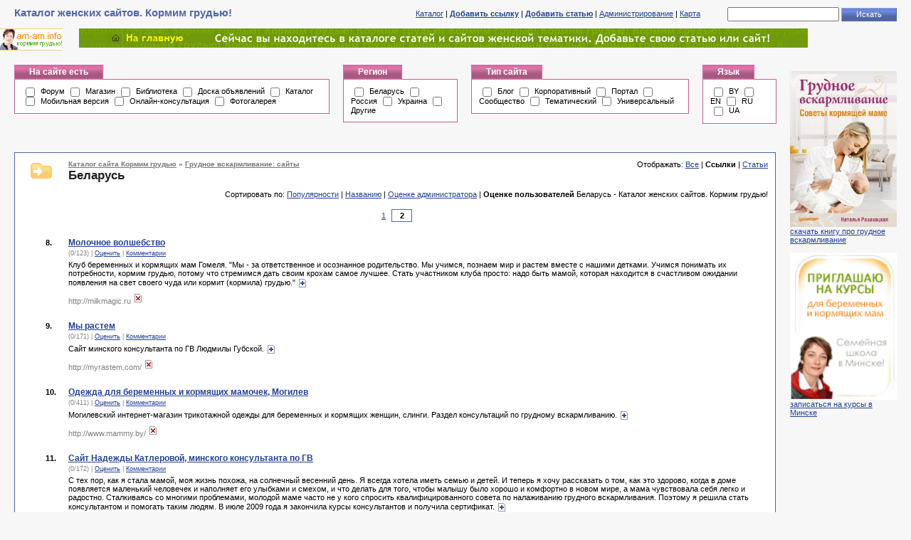

--- FILE ---
content_type: text/html; charset=utf-8
request_url: http://am-am.info/wp-content/catalog/bfwebsites/bfbelarus/s10p2t0.html
body_size: 8523
content:

    
<!DOCTYPE html PUBLIC "-//W3C//DTD XHTML 1.0 Transitional//EN"
    "http://www.w3.org/TR/2002/REC-xhtml1-20020801/DTD/xhtml1-transitional.dtd">
<html xmlns="http://www.w3.org/1999/xhtml" xml:lang="ru" lang="ru">
    <head>
        <title>Беларусь - Каталог женских сайтов. Кормим грудью!</title>
        <meta name="Content-Type" content="text/html; charset=utf-8" />
        <link rel="stylesheet" type="text/css" media="all" href="/wp-content/catalog/cncat_config/themes/default/style.css" />
        
        
        
            
        
    </head>
    <body>

    
    
        <script type="text/javascript">
        //<![CDATA[
            function baditem(l) 
            {
                t=screen.height/2-50;
                w=screen.width/2-50;
                wnd=window.open("","baditem"+l,"width=200,height=100,top="+t+",left="+w);
                wnd.document.write("<!DOCTYPE html PUBLIC '-//W3C//DTD HTML 4.01 Transitional//EN'><HTML><HEAD><TITLE>Предупреждение<"+"/TITLE><META http-equiv='Content-Type' content='text/html; charset=utf-8'><"+"/HEAD><BODY style='font-family:verdana;font-size:11px;color:gray;'><center><B>Вы уверены, что эта ссылка не работает?<"+"/B><br><br>");
                wnd.document.write("<a href=/wp-content/catalog/cncat_add.php?bad="+l+">Да<"+"/a> &nbsp;|&nbsp; <a href='javascript:window.close();'>Нет<"+"/a><"+"/center><"+"/BODY><"+"/HTML>");
                wnd.document.close();
            }
        //]]>
        </script>
    

    
    <table id="top" width="100%">
        <tr><td id="title">
            Каталог женских сайтов. Кормим грудью!
        </td><td id="control">
                <a href="/wp-content/catalog/">Каталог</a> |
                <a rel="nofollow" href="/wp-content/catalog/cncat_add.php"><strong>Добавить ссылку</strong></a> |
                <a rel="nofollow" href="/wp-content/catalog/cncat_add_article.php"><strong>Добавить статью</strong></a> |
                <a rel="nofollow" href="/wp-content/catalog/cncat_admin/">Администрирование</a> |
                <a href="/wp-content/catalog/cncat_map.php">Карта</a>
                &nbsp;&nbsp;&nbsp;&nbsp;
                
            <form action="/wp-content/catalog/cncat_search.php" method="get">
                <input type="text" name="q" size="20" class="text" value="" />
                <input type="submit" value="Искать" class="submit" />
            </form>

            
        </td></tr>
    </table>
    
        <center><style type="text/css">
#header {
 margin: 1px auto;
 background: url(/wp-content/themes/smart-green/images/footer_bg.gif) repeat-x top center;
 height: 31px;
}
</style>

<table id="header" cellpadding="0" cellspacing="0" width="100%" style="height: 31px">
<tr>
<td valign="top"><img src="/wp-content/themes/smart-green/images/footer_left.gif" height="31" alt="" align="left" /></td>
<td><img src="/wp-content/uploads/2008/03/amaminfo88x31_3.gif" width="88" height="31" > </td>
<td><img src="/wp-content/themes/smart-green/images/null.gif" width="10" height="31"></td>
<td><a title="Кормим грудью! Все о грудном вскармливании от Натальи Разахацкой" href="http://am-am.info"><img border="0" src="http://am-am.info/wp-content/uploads/home.gif" alt="Кормим грудью!"></a></td>
<td><img src="/wp-content/themes/smart-green/images/footer_right.gif" height="31" alt="" align="right" /></td>
</tr>
</table></center>
    


    <table width="100%">
    <tr>
    
    <td width="100%">
    
    <form action="?" id="filters">
    <table id="filters">
        <tr>


        <td class="filter">
            <table>
                <tr><td class="title" nowrap="nowrap">
                    На сайте есть
                </td><td class="clear"></td></tr>
                <tr><td colspan="2" class="values">

                    <input type="checkbox" name="f3" value="1" id="f3" onclick="form.submit()"  /> <label for="f3">Форум</label>

                    <input type="checkbox" name="f4" value="1" id="f4" onclick="form.submit()"  /> <label for="f4">Магазин</label>

                    <input type="checkbox" name="f18" value="1" id="f18" onclick="form.submit()"  /> <label for="f18">Библиотека</label>

                    <input type="checkbox" name="f13" value="1" id="f13" onclick="form.submit()"  /> <label for="f13">Доска объявлений</label>

                    <input type="checkbox" name="f10" value="1" id="f10" onclick="form.submit()"  /> <label for="f10">Каталог</label>

                    <input type="checkbox" name="f17" value="1" id="f17" onclick="form.submit()"  /> <label for="f17">Мобильная версия</label>

                    <input type="checkbox" name="f7" value="1" id="f7" onclick="form.submit()"  /> <label for="f7">Онлайн-консультация</label>

                    <input type="checkbox" name="f12" value="1" id="f12" onclick="form.submit()"  /> <label for="f12">Фотогалерея</label>

                </td></tr>
            </table>
        </td>


        <td class="filter">
            <table>
                <tr><td class="title" nowrap="nowrap">
                    Регион
                </td><td class="clear"></td></tr>
                <tr><td colspan="2" class="values">

                    <input type="checkbox" name="f14" value="1" id="f14" onclick="form.submit()"  /> <label for="f14">Беларусь</label>

                    <input type="checkbox" name="f15" value="1" id="f15" onclick="form.submit()"  /> <label for="f15">Россия</label>

                    <input type="checkbox" name="f16" value="1" id="f16" onclick="form.submit()"  /> <label for="f16">Украина</label>

                    <input type="checkbox" name="f19" value="1" id="f19" onclick="form.submit()"  /> <label for="f19">Другие</label>

                </td></tr>
            </table>
        </td>


        <td class="filter">
            <table>
                <tr><td class="title" nowrap="nowrap">
                    Тип сайта
                </td><td class="clear"></td></tr>
                <tr><td colspan="2" class="values">

                    <input type="checkbox" name="f6" value="1" id="f6" onclick="form.submit()"  /> <label for="f6">Блог</label>

                    <input type="checkbox" name="f1" value="1" id="f1" onclick="form.submit()"  /> <label for="f1">Корпоративный</label>

                    <input type="checkbox" name="f2" value="1" id="f2" onclick="form.submit()"  /> <label for="f2">Портал</label>

                    <input type="checkbox" name="f8" value="1" id="f8" onclick="form.submit()"  /> <label for="f8">Сообщество</label>

                    <input type="checkbox" name="f9" value="1" id="f9" onclick="form.submit()"  /> <label for="f9">Тематический</label>

                    <input type="checkbox" name="f11" value="1" id="f11" onclick="form.submit()"  /> <label for="f11">Универсальный</label>

                </td></tr>
            </table>
        </td>


        <td class="filter">
            <table>
                <tr><td class="title" nowrap="nowrap">
                    Язык
                </td><td class="clear"></td></tr>
                <tr><td colspan="2" class="values">

                    <input type="checkbox" name="f23" value="1" id="f23" onclick="form.submit()"  /> <label for="f23">BY</label>

                    <input type="checkbox" name="f25" value="1" id="f25" onclick="form.submit()"  /> <label for="f25">EN</label>

                    <input type="checkbox" name="f26" value="1" id="f26" onclick="form.submit()"  /> <label for="f26">RU</label>

                    <input type="checkbox" name="f24" value="1" id="f24" onclick="form.submit()"  /> <label for="f24">UA</label>

                </td></tr>
            </table>
        </td>

            
            <td class="free"></td>
        </tr>
    </table>

    
    </form>

    <table width="100%">
        <tr><td id="catlist">
            
        </td>
        
        </tr>
    </table>
    <table width="100%">
        <tr><td id="catpath">
        </td></tr>
    </table>
    
    <table id="main" width="100%">
        <tr>
        <td class="left">
            <table id="catitems">
                <tr><td>
                    <table width="100%" border="0">
                        <tr>
	                      	<td class="caticon">
            	            	
									<img src="/wp-content/catalog/cncat_config/themes/default/images/category-big.gif" alt="" />
	                        	
	                       	</td>
                        	<td>
                        		<table width="100%" border="0">
                        		<tr>
	        	                	<td class="catpath">
							            
							                
            <table id="path">
                <tr><td class="title">

                    <a href="/wp-content/catalog/s10p0t0.html">Каталог сайта Кормим грудью</a>
 &raquo; 
                    <a href="/wp-content/catalog/bfwebsites/s10p0t0.html">Грудное вскармливание: сайты</a>



                </td>
                <td class="clear"></td></tr>
            </table>

						    	        
						    	    </td>
	    	                    	<td class="itemtype" rowspan="2">
	Отображать:

        
            <a href="/wp-content/catalog/bfwebsites/bfbelarus/s10p1.html">Все</a>
        
 | 
        
            <strong>Ссылки</strong>
        
 | 
        
            <a href="/wp-content/catalog/bfwebsites/bfbelarus/s10p1t1.html">Статьи</a>
        

</td>
						    	</tr>
						    	<tr>
						    	    <td class="cattitle">
		        	                	Беларусь
						                
						                <div class="catdescr"></div>
                                        
		        	                </td>
	    	                    </tr>
	    	                    <tr>
			                        <td class="sort" colspan="2" height="100%">
		    	                        
                    Сортировать по:

                    
                        <a href="/wp-content/catalog/bfwebsites/bfbelarus/s0p1t0.html">Популярности</a>
                    
 | 
                    
                        <a href="/wp-content/catalog/bfwebsites/bfbelarus/s1p1t0.html">Названию</a>
                    
 | 
                    
                        <a href="/wp-content/catalog/bfwebsites/bfbelarus/s2p1t0.html">Оценке администратора</a>
                    
 | 
                    
                        <strong>Оценке пользователей</strong>
                    


Беларусь - Каталог женских сайтов. Кормим грудью!


		    	                    </td>
			                    </tr>
			                    </table>
                        	</td>
                        </tr>
                    </table>
                </td></tr>
                <tr><td class="navbar">
                
	<form action="" onsubmit="
        if ((this.elements[0].value-1) &gt; 2 || this.elements[0].value &lt; 1)
        {
            alert('Неверный номер страницы');
            return false;
        }
        url='/wp-content/catalog/bfwebsites/bfbelarus/s10p{PAGE}t0.html';
        location.href = url.replace(new RegExp('{PAGE}', ''), this.elements[0].value-1);
        return false;
    " method="get">
    <table class="pagenav">
    <tr>

        <td><a href="/wp-content/catalog/bfwebsites/bfbelarus/s10p0t0.html">1</a></td>
<td>&nbsp;</td>
        <td><input name="p" type="text" size="2" value="2" /></td>

    </tr>
    </table>
    </form>

                </td></tr>
                <tr><td class="items">
                
	            
                <table width="100%" border="0">
                <colgroup>
                	<col width="20"/>
                	<col width="*"/>
                </colgroup>

                        <tr><td rowspan="4" class="number">
	                        <table border="0" cellspacing="0" cellpadding="0">                        	
	                        <tr>
				                
				                	<td style="padding-right:5px"><div style="border:0;width:16px;height:16px;margin:2px 2px 0 0;background-image:url(http://favicon.yandex.ru/favicon/milkmagic.ru)"></div></td>
				                
	    	                    <td style="padding-top:3px">8.</td>
	    	                </tr>
    	                	</table>
                        </td><td nowrap="nowrap" class="link">
                            
                            
                            
                                <a href="http://milkmagic.ru" onclick="window.open('/wp-content/catalog/cncat_jump.php?5069'); return false;"><strong>Молочное волшебство</strong></a>
                            

                            
                            
                            
                            
                            
                        </td></tr>
                        <tr><td colspan="1" class="info">
                            (0/123)

                            

                            

                            

                            
                                | <a href="/wp-content/catalog/item5069.html#vote">Оценить</a>
                            

                            
                                | <a href="/wp-content/catalog/item5069.html#comments">Комментарии </a>
                            
                        </td></tr>
                        <tr><td colspan="1" class="descr">
                            Клуб беременных и кормящих мам Гомеля. &quot;Мы - за ответственное и осознанное родительство. Мы учимся, познаем мир и растем вместе с нашими детками. Учимся понимать их потребности, кормим грудью, потому что стремимся дать своим крохам самое лучшее. Стать участником клуба просто: надо быть мамой, которая находится в счастливом ожидании появления на свет своего чуда или кормит (кормила) грудью.&quot; 
                            
                                <a href="/wp-content/catalog/item5069.html"><img src="/wp-content/catalog/cncat_config/themes/default/images/extlink.gif" alt="" title="Описание сайта" style="vertical-align: middle;" /></a>
                            
                        </td></tr>
                        <tr><td colspan="1" class="url">
                            
                                http://milkmagic.ru <a href="javascript:baditem('5069')" title="Ссылка не работает?"><img src="/wp-content/catalog/cncat_config/themes/default/images/badlink.gif" alt="Ссылка не работает?" /></a>
                            
                        </td></tr>
                        
                        
                        <tr><td colspan="2" class="free"></td></tr>
                        

                        <tr><td rowspan="4" class="number">
	                        <table border="0" cellspacing="0" cellpadding="0">                        	
	                        <tr>
				                
				                	<td style="padding-right:5px"><div style="border:0;width:16px;height:16px;margin:2px 2px 0 0;background-image:url(http://favicon.yandex.ru/favicon/myrastem.com)"></div></td>
				                
	    	                    <td style="padding-top:3px">9.</td>
	    	                </tr>
    	                	</table>
                        </td><td nowrap="nowrap" class="link">
                            
                            
                            
                                <a href="http://myrastem.com/" onclick="window.open('/wp-content/catalog/cncat_jump.php?6111'); return false;"><strong>Мы растем</strong></a>
                            

                            
                            
                            
                            
                            
                        </td></tr>
                        <tr><td colspan="1" class="info">
                            (0/171)

                            

                            

                            

                            
                                | <a href="/wp-content/catalog/item6111.html#vote">Оценить</a>
                            

                            
                                | <a href="/wp-content/catalog/item6111.html#comments">Комментарии </a>
                            
                        </td></tr>
                        <tr><td colspan="1" class="descr">
                            Сайт минского консультанта по ГВ Людмилы Губской. 
                            
                                <a href="/wp-content/catalog/item6111.html"><img src="/wp-content/catalog/cncat_config/themes/default/images/extlink.gif" alt="" title="Описание сайта" style="vertical-align: middle;" /></a>
                            
                        </td></tr>
                        <tr><td colspan="1" class="url">
                            
                                http://myrastem.com/ <a href="javascript:baditem('6111')" title="Ссылка не работает?"><img src="/wp-content/catalog/cncat_config/themes/default/images/badlink.gif" alt="Ссылка не работает?" /></a>
                            
                        </td></tr>
                        
                        
                        <tr><td colspan="2" class="free"></td></tr>
                        

                        <tr><td rowspan="4" class="number">
	                        <table border="0" cellspacing="0" cellpadding="0">                        	
	                        <tr>
				                
				                	<td style="padding-right:5px"><div style="border:0;width:16px;height:16px;margin:2px 2px 0 0;background-image:url(http://favicon.yandex.ru/favicon/www.mammy.by)"></div></td>
				                
	    	                    <td style="padding-top:3px">10.</td>
	    	                </tr>
    	                	</table>
                        </td><td nowrap="nowrap" class="link">
                            
                            
                            
                                <a href="http://www.mammy.by/" onclick="window.open('/wp-content/catalog/cncat_jump.php?5068'); return false;"><strong>Одежда для беременных и кормящих мамочек, Могилев</strong></a>
                            

                            
                            
                            
                            
                            
                        </td></tr>
                        <tr><td colspan="1" class="info">
                            (0/411)

                            

                            

                            

                            
                                | <a href="/wp-content/catalog/item5068.html#vote">Оценить</a>
                            

                            
                                | <a href="/wp-content/catalog/item5068.html#comments">Комментарии </a>
                            
                        </td></tr>
                        <tr><td colspan="1" class="descr">
                            Могилевский интернет-магазин трикотажной одежды для беременных и кормящих женщин, слинги. Раздел консультаций по грудному вскармливанию. 
                            
                                <a href="/wp-content/catalog/item5068.html"><img src="/wp-content/catalog/cncat_config/themes/default/images/extlink.gif" alt="" title="Описание сайта" style="vertical-align: middle;" /></a>
                            
                        </td></tr>
                        <tr><td colspan="1" class="url">
                            
                                http://www.mammy.by/ <a href="javascript:baditem('5068')" title="Ссылка не работает?"><img src="/wp-content/catalog/cncat_config/themes/default/images/badlink.gif" alt="Ссылка не работает?" /></a>
                            
                        </td></tr>
                        
                        
                        <tr><td colspan="2" class="free"></td></tr>
                        

                        <tr><td rowspan="4" class="number">
	                        <table border="0" cellspacing="0" cellpadding="0">                        	
	                        <tr>
				                
				                	<td style="padding-right:5px"><div style="border:0;width:16px;height:16px;margin:2px 2px 0 0;background-image:url(http://favicon.yandex.ru/favicon/gvconsult.org.ru)"></div></td>
				                
	    	                    <td style="padding-top:3px">11.</td>
	    	                </tr>
    	                	</table>
                        </td><td nowrap="nowrap" class="link">
                            
                            
                            
                                <a href="http://gvconsult.org.ru/" onclick="window.open('/wp-content/catalog/cncat_jump.php?1516'); return false;"><strong>Сайт Надежды Катлеровой, минского консультанта по ГВ</strong></a>
                            

                            
                            
                            
                            
                            
                        </td></tr>
                        <tr><td colspan="1" class="info">
                            (0/172)

                            

                            

                            

                            
                                | <a href="/wp-content/catalog/item1516.html#vote">Оценить</a>
                            

                            
                                | <a href="/wp-content/catalog/item1516.html#comments">Комментарии </a>
                            
                        </td></tr>
                        <tr><td colspan="1" class="descr">
                            С тех пор, как я стала мамой, моя жизнь похожа, на солнечный весенний день. Я всегда хотела иметь семью и детей. И теперь я хочу рассказать о том, как это здорово, когда в доме появляется маленький человечек и наполняет его улыбками и смехом, и что делать для того, чтобы малышу было хорошо и комфортно в новом мире, а мама чувствовала себя легко и радостно.

Сталкиваясь со многими проблемами, молодой маме часто не у кого спросить квалифицированного совета по налаживанию грудного вскармливания. Поэтому я решила стать консультантом и помогать таким людям. В июле 2009 года я закончила курсы консультантов и получила сертификат. 
                            
                                <a href="/wp-content/catalog/item1516.html"><img src="/wp-content/catalog/cncat_config/themes/default/images/extlink.gif" alt="" title="Описание сайта" style="vertical-align: middle;" /></a>
                            
                        </td></tr>
                        <tr><td colspan="1" class="url">
                            
                                http://gvconsult.org.ru/ <a href="javascript:baditem('1516')" title="Ссылка не работает?"><img src="/wp-content/catalog/cncat_config/themes/default/images/badlink.gif" alt="Ссылка не работает?" /></a>
                            
                        </td></tr>
                        
                        
                        <tr><td colspan="2" class="free"></td></tr>
                        

                        <tr><td rowspan="4" class="number">
	                        <table border="0" cellspacing="0" cellpadding="0">                        	
	                        <tr>
				                
				                	<td style="padding-right:5px"><div style="border:0;width:16px;height:16px;margin:2px 2px 0 0;background-image:url(http://favicon.yandex.ru/favicon/mamaby.by)"></div></td>
				                
	    	                    <td style="padding-top:3px">12.</td>
	    	                </tr>
    	                	</table>
                        </td><td nowrap="nowrap" class="link">
                            
                            
                            
                                <a href="http://mamaby.by/" onclick="window.open('/wp-content/catalog/cncat_jump.php?142'); return false;"><strong>Семейный центр Юлии Гусаковой-Старовойтовой</strong></a>
                            

                            
                            
                            
                            
                            
                        </td></tr>
                        <tr><td colspan="1" class="info">
                            (0/617)

                             
                                 PR: 4    
                            

                             
                                 CY: 10    
                            

                            

                            
                                | <a href="/wp-content/catalog/item142.html#vote">Оценить</a>
                            

                            
                                | <a href="/wp-content/catalog/item142.html#comments">Комментарии </a>
                            
                        </td></tr>
                        <tr><td colspan="1" class="descr">
                            Белорусский семейный центр. Обучающие программы по темама: Материнство, Страна детства, Слингомама, Волшебный день рождения, Грация, Партнерство в отношениях, Школа отцтов. Индивидуальные консультации и занятия. Филиалы в регионах. 
                            
                                <a href="/wp-content/catalog/item142.html"><img src="/wp-content/catalog/cncat_config/themes/default/images/extlink.gif" alt="" title="Описание сайта" style="vertical-align: middle;" /></a>
                            
                        </td></tr>
                        <tr><td colspan="1" class="url">
                            
                                http://mamaby.by/ <a href="javascript:baditem('142')" title="Ссылка не работает?"><img src="/wp-content/catalog/cncat_config/themes/default/images/badlink.gif" alt="Ссылка не работает?" /></a>
                            
                        </td></tr>
                        
                        
                        <tr><td colspan="2" class="free"></td></tr>
                        

                        <tr><td rowspan="4" class="number">
	                        <table border="0" cellspacing="0" cellpadding="0">                        	
	                        <tr>
				                
				                	<td style="padding-right:5px"><div style="border:0;width:16px;height:16px;margin:2px 2px 0 0;background-image:url(http://favicon.yandex.ru/favicon/www.maminashkola.com)"></div></td>
				                
	    	                    <td style="padding-top:3px">13.</td>
	    	                </tr>
    	                	</table>
                        </td><td nowrap="nowrap" class="link">
                            
                            
                            
                                <a href="http://www.maminashkola.com/" onclick="window.open('/wp-content/catalog/cncat_jump.php?5073'); return false;"><strong>Центр подготовки будущих и кормящих мам в Гомеле</strong></a>
                            

                            
                            
                            
                            
                            
                        </td></tr>
                        <tr><td colspan="1" class="info">
                            (0/207)

                            

                            

                            

                            
                                | <a href="/wp-content/catalog/item5073.html#vote">Оценить</a>
                            

                            
                                | <a href="/wp-content/catalog/item5073.html#comments">Комментарии </a>
                            
                        </td></tr>
                        <tr><td colspan="1" class="descr">
                            Горячая линия по Гв в Гомеле. Курсы для беременных в Гомеле: * Подготовка беременных к родам, * Грудное вскармливание и уход за новорожденным * Оздоровительная гимнастика для беременных  * Первая доврачебная помощь ребёнку * Восстановительная гимнастика после родов. Курсы ведет врач акушер-гинеколог Дедик Алла, консультант по ГВ Светлана Хозей, инструктор по фитнесу Хоружая Светлана и др. 
                            
                                <a href="/wp-content/catalog/item5073.html"><img src="/wp-content/catalog/cncat_config/themes/default/images/extlink.gif" alt="" title="Описание сайта" style="vertical-align: middle;" /></a>
                            
                        </td></tr>
                        <tr><td colspan="1" class="url">
                            
                                http://www.maminashkola.com/ <a href="javascript:baditem('5073')" title="Ссылка не работает?"><img src="/wp-content/catalog/cncat_config/themes/default/images/badlink.gif" alt="Ссылка не работает?" /></a>
                            
                        </td></tr>
                        
                        
                        <tr><td colspan="2" class="free"></td></tr>
                        

                        <tr><td rowspan="4" class="number">
	                        <table border="0" cellspacing="0" cellpadding="0">                        	
	                        <tr>
				                
				                	<td style="padding-right:5px"><div style="border:0;width:16px;height:16px;margin:2px 2px 0 0;background-image:url(http://favicon.yandex.ru/favicon/www.kormim.by)"></div></td>
				                
	    	                    <td style="padding-top:3px">14.</td>
	    	                </tr>
    	                	</table>
                        </td><td nowrap="nowrap" class="link">
                            
                            
                            
                                <a href="http://www.kormim.by" onclick="window.open('/wp-content/catalog/cncat_jump.php?29723'); return false;"><strong>Юлия Пальчевская, консультант по ГВ в Минске</strong></a>
                            

                            
                            
                            
                            
                            
                        </td></tr>
                        <tr><td colspan="1" class="info">
                            (0/316)

                            

                            

                            

                            
                                | <a href="/wp-content/catalog/item29723.html#vote">Оценить</a>
                            

                            
                                | <a href="/wp-content/catalog/item29723.html#comments">Комментарии </a>
                            
                        </td></tr>
                        <tr><td colspan="1" class="descr">
                            Проект консультанта по ГВ Юлии Пальчевской. Консультации по грудному вскармливанию в Минске. Статьи и новости по теме. 
                            
                                <a href="/wp-content/catalog/item29723.html"><img src="/wp-content/catalog/cncat_config/themes/default/images/extlink.gif" alt="" title="Описание сайта" style="vertical-align: middle;" /></a>
                            
                        </td></tr>
                        <tr><td colspan="1" class="url">
                            
                                http://www.kormim.by <a href="javascript:baditem('29723')" title="Ссылка не работает?"><img src="/wp-content/catalog/cncat_config/themes/default/images/badlink.gif" alt="Ссылка не работает?" /></a>
                            
                        </td></tr>
                        
                        
                        <tr><td colspan="2" class="free"></td></tr>
                        

                    </table>

	            
    
        Ссылок в категории: <strong>14</strong>
    

                
                </td></tr>
                <tr><td class="navbar">
                
	<form action="" onsubmit="
        if ((this.elements[0].value-1) &gt; 2 || this.elements[0].value &lt; 1)
        {
            alert('Неверный номер страницы');
            return false;
        }
        url='/wp-content/catalog/bfwebsites/bfbelarus/s10p{PAGE}t0.html';
        location.href = url.replace(new RegExp('{PAGE}', ''), this.elements[0].value-1);
        return false;
    " method="get">
    <table class="pagenav">
    <tr>

        <td><a href="/wp-content/catalog/bfwebsites/bfbelarus/s10p0t0.html">1</a></td>
<td>&nbsp;</td>
        <td><input name="p" type="text" size="2" value="2" /></td>

    </tr>
    </table>
    </form>

                </td></tr>
            </table>
        </td>
        
        <td class="right">
            
            
        </td>
        
        </tr>
    </table>
    
    
        <td style="padding-right: 20px; padding-top: 19px;"><a href="http://am-am.info/kniga/" rel="nofollow" target="_blank"><img width="150" src="http://am-am.info/wp-content/uploads/gv_rasakhatskaya_oblojka_tn.jpg"><br/>скачать книгу про грудное вскармливание </a>
<br/>
<br/>
<a href="http://mamashkola.by" rel="nofollow" target="_blank"><img width="150" src="http://am-am.info/wp-content/uploads/kursy.gif"><br/>записаться на курсы в Минске</a>
<br/>
<br/>
<!-- begin of Top100 code -->
<script id="top100Counter" type="text/javascript" src="http://counter.rambler.ru/top100.jcn?2440071"></script>
<noscript>
<a rel="nofollow" href="http://top100.rambler.ru/navi/2440071/">
<img src="http://counter.rambler.ru/top100.cnt?2440071" alt="Rambler's Top100" border="0" /></a>
</noscript>
<!-- end of Top100 code --></td>
    
    </td></tr></table>

    
    <table id="bottom" width="100%">
        <tr><td class="copyright">
            
        </td>
        
        </tr>
    </table>




<style type="text/css">
#footer {
 margin: 2px auto;
 background: url(/wp-content/themes/smart-green/images/footer_bg.gif) repeat-x top center;
 height: 80px;
 line-height: 100%;
 text-align: center;
 color: #ffffff;
 font-size: 10px;
 letter-spacing: -0.3еm;
}
#footer a {
 font-weight: bold;
 color: #cdd3ce;
 text-decoration: none;
 letter-spacing: -0.3еm;
}
</style>

<table id="footer" cellpadding="0" cellspacing="0" width="100%" style="height: 120px">

<tr>
<td valign="top"><script type="text/javascript">
<!--
var _acic={dataProvider:10};(function(){var e=document.createElement("script");e.type="text/javascript";e.async=true;e.src="https://www.acint.net/aci.js";var t=document.getElementsByTagName("script")[0];t.parentNode.insertBefore(e,t)})()
//-->
</script></td>

<td valign="top"><img src="/wp-content/themes/smart-green/images/footer_left.gif" alt="" align="left" />
</td>

<td style="margin: 18px 30px 0 35px"><br><br><img src="/wp-content/uploads/2008/03/amaminfo88x31_3.gif" width="88" height="31" > </td>

<td valign="top"><img src="/wp-content/themes/smart-green/images/null.gif" width="170" height="31">© 2008-2015 Наталья Разахацкая<br/>
<br/>телефон: <b>+375 (29) 6702715</b>, задать вопрос также можно по <a rel="nofollow" href="http://am-am.info/email">e-mail</a>
<br/>
 - cтать партнером!</td>

<td valign="top" width="30%"><img src="/wp-content/themes/smart-green/images/null.gif" height="31">
01 <a rel="nofollow" href="http://am-am.info/about/">О сайте </a> 02 <a rel="nofollow" href="http://am-am.info/library/">Библиотека</a> 03 <a href="http://am-am.info/faq/">Частые вопросы</a><br/>04 <a href="http://am-am.info/foto/">Фото</a> 05 <a href="http://am-am.info/video/">Видео</a> 06 <a href="http://am-am.info/forum/">Форум </a>
<br/>07 <a rel="nofollow" href="http://am-am.info/consult/">Консультанты по ГВ </a> 08 <a rel="nofollow" href="http://am-am.info/skype/">Консультации по скайпу </a> <br/>09 <a href="http://am-am.info/testing/">Онлайн-тесты </a> 10 <a rel="nofollow" href="http://mamashkola.by/" target="_blank" title="Курсы для беременных в Минске - подготовка к родам в школе мам">Курсы для беременных </a>
</td>

<td valign="middle"><br><br>
<!--LiveInternet counter-->
<script type="text/javascript"><!--
document.write("<img src='http://counter.yadro.ru/hit?t14.1;r"+
escape(document.referrer)+((typeof(screen)=="undefined")?"":
";s"+screen.width+"*"+screen.height+"*"+(screen.colorDepth?
screen.colorDepth:screen.pixelDepth))+";u"+escape(document.URL)+
";"+Math.random()+
"' alt='' title='Показано число просмотров за 24"+
" часа, посетителей за 24 часа и за сегодня' "+
"border=0 width=1 height=1>")//--></script>
<!--/LiveInternet-->
</td>

<td valign="middle">
<br/>

<br/><br/>
</td>

<td valign="top"><img src="/wp-content/themes/smart-green/images/footer_right.gif" alt="" align="right" /></td>
</tr>

</table>

<script>
  (function(i,s,o,g,r,a,m){i['GoogleAnalyticsObject']=r;i[r]=i[r]||function(){
  (i[r].q=i[r].q||[]).push(arguments)},i[r].l=1*new Date();a=s.createElement(o),
  m=s.getElementsByTagName(o)[0];a.async=1;a.src=g;m.parentNode.insertBefore(a,m)
  })(window,document,'script','//www.google-analytics.com/analytics.js','ga');

  ga('create', 'UA-47507210-1', 'am-am.info');
  ga('send', 'pageview');

</script>

</body>
</html><div align='center'><small>Вы находитесь в <b>женском каталоге сайтов и статей</b>, в разделе . <a href='http://am-am.info/wp-content/catalog/'>Добавьте свой сайт</a> или статью по теме!</small></div><br/>

--- FILE ---
content_type: text/plain
request_url: https://www.google-analytics.com/j/collect?v=1&_v=j102&a=682740329&t=pageview&_s=1&dl=http%3A%2F%2Fam-am.info%2Fwp-content%2Fcatalog%2Fbfwebsites%2Fbfbelarus%2Fs10p2t0.html&ul=en-us%40posix&dt=%D0%91%D0%B5%D0%BB%D0%B0%D1%80%D1%83%D1%81%D1%8C%20-%20%D0%9A%D0%B0%D1%82%D0%B0%D0%BB%D0%BE%D0%B3%20%D0%B6%D0%B5%D0%BD%D1%81%D0%BA%D0%B8%D1%85%20%D1%81%D0%B0%D0%B9%D1%82%D0%BE%D0%B2.%20%D0%9A%D0%BE%D1%80%D0%BC%D0%B8%D0%BC%20%D0%B3%D1%80%D1%83%D0%B4%D1%8C%D1%8E!&sr=1280x720&vp=1280x720&_u=IEBAAAABAAAAACAAI~&jid=140118820&gjid=726361623&cid=575981263.1769824608&tid=UA-47507210-1&_gid=1050330741.1769824608&_r=1&_slc=1&z=240079295
body_size: -283
content:
2,cG-TEX6GHJMYH